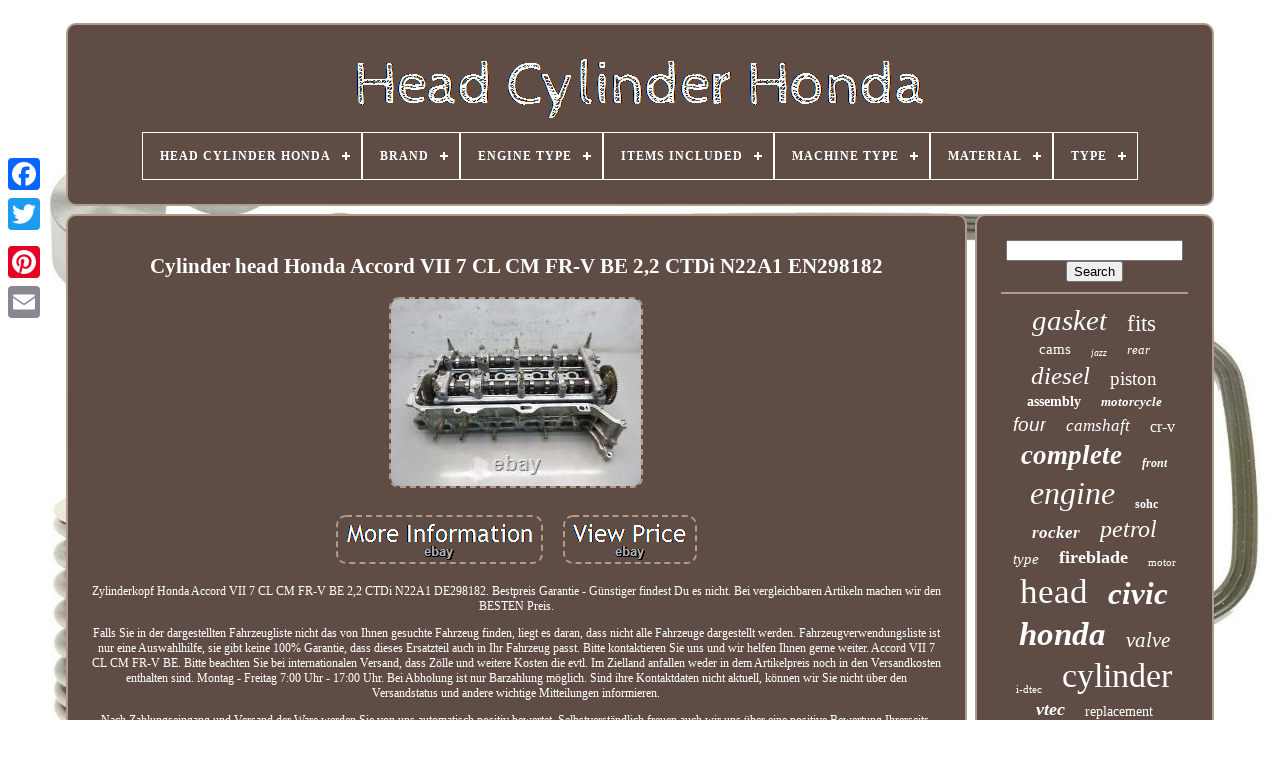

--- FILE ---
content_type: text/html; charset=UTF-8
request_url: https://headcylinderhonda.com/cylinder-head-honda-accord-vii-7-cl-cm-fr-v-be-2-2-ctdi-n22a1-en298182-2.php
body_size: 9710
content:
<!DOCTYPE HTML> 
	
 
 	 


<!--\\\\\\\\\\\\\\\\\\\\\\\\\\\\\\\\\\\\\\\\\\\\\\\\\\\\\\\\\\\\\\\\\\\\\\\\\\\\\\\\\\\\\\\\\\\\\\\\\\\\\\\\\\\\\\\\\\\\\\-->
<HTML> 
  




 
 
<HEAD> 

	

<TITLE>Cylinder Head Honda Accord Vii 7 Cl Cm Fr-v Be 2,2 Ctdi N22a1 En298182</TITLE>
  

	
	
 
<!--\\\\\\\\\\\\\\\\\\\\\\\\\\\\\\\\\\\\\\\\\\\\\\\\\\\\\\\\\\\\\\\\\\\\\\\\\\\\\\\\\\\\\\\\\\\\\\\\\\\\\\\\\\\\\\\\\\\\\\-->
<META   CONTENT="text/html; charset=UTF-8" HTTP-EQUIV="content-type">
  



		
<META NAME="viewport" CONTENT="width=device-width, initial-scale=1">   
	
	<LINK HREF="https://headcylinderhonda.com/sicibiraj.css"  REL="stylesheet"  TYPE="text/css">  

 
		 <LINK HREF="https://headcylinderhonda.com/mixoxesyx.css" REL="stylesheet" TYPE="text/css">		

 	

	 
  <SCRIPT SRC="https://code.jquery.com/jquery-latest.min.js"  TYPE="text/javascript"> 	 </SCRIPT> 	 
	  	
<!--\\\\\\\\\\\\\\\\\\\\\\\\\\\\\\\\\\\\\\\\\\\\\\\\\\\\\\\\\\\\\\\\\\\\\\\\\\\\\\\\\\\\\\\\\\\\\\\\\\\\\\\\\\\\\\\\\\\\\\-->
<SCRIPT   SRC="https://headcylinderhonda.com/juri.js" TYPE="text/javascript"></SCRIPT>
  	 
	  	<SCRIPT  SRC="https://headcylinderhonda.com/qytycil.js"   TYPE="text/javascript">  

	
 </SCRIPT> 
  

	 	<SCRIPT TYPE="text/javascript"  ASYNC  SRC="https://headcylinderhonda.com/hewudubi.js">
   </SCRIPT>
 

	 		 	 
<SCRIPT ASYNC SRC="https://headcylinderhonda.com/zoxypyp.js"  TYPE="text/javascript">
  
</SCRIPT>    
	
	  
	<SCRIPT  TYPE="text/javascript">   	var a2a_config = a2a_config || {};a2a_config.no_3p = 1;	</SCRIPT>
   
	    
<SCRIPT   TYPE="text/javascript" SRC="//static.addtoany.com/menu/page.js" ASYNC>   </SCRIPT>	

	 
 
  
<!--\\\\\\\\\\\\\\\\\\\\\\\\\\\\\\\\\\\\\\\\\\\\\\\\\\\\\\\\\\\\\\\\\\\\\\\\\\\\\\\\\\\\\\\\\\\\\\\\\\\\\\\\\\\\\\\\\\\\\\-->
<SCRIPT  SRC="//static.addtoany.com/menu/page.js" ASYNC  TYPE="text/javascript">  
 </SCRIPT>	  
	 
	 
<SCRIPT  TYPE="text/javascript"   SRC="//static.addtoany.com/menu/page.js" ASYNC>
     
</SCRIPT>  		

 	
  </HEAD> 
  	
  <BODY DATA-ID="224257304586"> 



		<DIV CLASS="a2a_kit a2a_kit_size_32 a2a_floating_style a2a_vertical_style" STYLE="left:0px; top:150px;">

		
<A CLASS="a2a_button_facebook"> 
</A>  
		
		
 
 
<A CLASS="a2a_button_twitter">
</A>
 
		<A CLASS="a2a_button_google_plus">
 
 	
</A> 		 	
			 <A   CLASS="a2a_button_pinterest">	 	
 </A>
   
		  

  
 <A CLASS="a2a_button_email"> 
</A>

	  
	</DIV>	 

	
  
 	<DIV ID="vadyn">		
  	 
		 	<DIV ID="deratew"> 		 	   
			
<A HREF="https://headcylinderhonda.com/">
  
<IMG SRC="https://headcylinderhonda.com/head-cylinder-honda.gif"  ALT="Head Cylinder Honda">

		</A>
  

			
<div id='nipeligife' class='align-center'>
<ul>
<li class='has-sub'><a href='https://headcylinderhonda.com/'><span>Head Cylinder Honda</span></a>
<ul>
	<li><a href='https://headcylinderhonda.com/latest-items-head-cylinder-honda.php'><span>Latest items</span></a></li>
	<li><a href='https://headcylinderhonda.com/top-items-head-cylinder-honda.php'><span>Top items</span></a></li>
	<li><a href='https://headcylinderhonda.com/latest-videos-head-cylinder-honda.php'><span>Latest videos</span></a></li>
</ul>
</li>

<li class='has-sub'><a href='https://headcylinderhonda.com/brand/'><span>Brand</span></a>
<ul>
	<li><a href='https://headcylinderhonda.com/brand/ajusa.php'><span>Ajusa (37)</span></a></li>
	<li><a href='https://headcylinderhonda.com/brand/arp.php'><span>Arp (23)</span></a></li>
	<li><a href='https://headcylinderhonda.com/brand/athena.php'><span>Athena (19)</span></a></li>
	<li><a href='https://headcylinderhonda.com/brand/bga.php'><span>Bga (295)</span></a></li>
	<li><a href='https://headcylinderhonda.com/brand/blue-print.php'><span>Blue Print (12)</span></a></li>
	<li><a href='https://headcylinderhonda.com/brand/cylinder-works.php'><span>Cylinder Works (20)</span></a></li>
	<li><a href='https://headcylinderhonda.com/brand/dr-motor-automotive.php'><span>Dr.motor Automotive (11)</span></a></li>
	<li><a href='https://headcylinderhonda.com/brand/elring.php'><span>Elring (10)</span></a></li>
	<li><a href='https://headcylinderhonda.com/brand/ford.php'><span>Ford (17)</span></a></li>
	<li><a href='https://headcylinderhonda.com/brand/honda.php'><span>Honda (1880)</span></a></li>
	<li><a href='https://headcylinderhonda.com/brand/honda-genuine-oe.php'><span>Honda (genuine Oe) (25)</span></a></li>
	<li><a href='https://headcylinderhonda.com/brand/kibblewhite.php'><span>Kibblewhite (10)</span></a></li>
	<li><a href='https://headcylinderhonda.com/brand/madhornets.php'><span>Madhornets (14)</span></a></li>
	<li><a href='https://headcylinderhonda.com/brand/niche.php'><span>Niche (14)</span></a></li>
	<li><a href='https://headcylinderhonda.com/brand/oe-quality.php'><span>Oe Quality (11)</span></a></li>
	<li><a href='https://headcylinderhonda.com/brand/premier.php'><span>Premier (19)</span></a></li>
	<li><a href='https://headcylinderhonda.com/brand/real-power.php'><span>Real Power (10)</span></a></li>
	<li><a href='https://headcylinderhonda.com/brand/rtg-automotive.php'><span>Rtg Automotive (21)</span></a></li>
	<li><a href='https://headcylinderhonda.com/brand/vhm.php'><span>Vhm (17)</span></a></li>
	<li><a href='https://headcylinderhonda.com/brand/victor-reinz.php'><span>Victor Reinz (10)</span></a></li>
	<li><a href='https://headcylinderhonda.com/latest-items-head-cylinder-honda.php'>... (1116)</a></li>
</ul>
</li>

<li class='has-sub'><a href='https://headcylinderhonda.com/engine-type/'><span>Engine Type</span></a>
<ul>
	<li><a href='https://headcylinderhonda.com/engine-type/2-stroke.php'><span>2-stroke (19)</span></a></li>
	<li><a href='https://headcylinderhonda.com/engine-type/4-stroke.php'><span>4-stroke (301)</span></a></li>
	<li><a href='https://headcylinderhonda.com/latest-items-head-cylinder-honda.php'>... (3271)</a></li>
</ul>
</li>

<li class='has-sub'><a href='https://headcylinderhonda.com/items-included/'><span>Items Included</span></a>
<ul>
	<li><a href='https://headcylinderhonda.com/items-included/12-valves.php'><span>12 Valves (2)</span></a></li>
	<li><a href='https://headcylinderhonda.com/items-included/as-in-the-photos.php'><span>As In The Photos (3)</span></a></li>
	<li><a href='https://headcylinderhonda.com/items-included/bolts.php'><span>Bolts (31)</span></a></li>
	<li><a href='https://headcylinderhonda.com/items-included/bolts-gasket.php'><span>Bolts, Gasket (5)</span></a></li>
	<li><a href='https://headcylinderhonda.com/items-included/camshaft-clamps.php'><span>Camshaft Clamps (2)</span></a></li>
	<li><a href='https://headcylinderhonda.com/items-included/camshaft-valves.php'><span>Camshaft, Valves (12)</span></a></li>
	<li><a href='https://headcylinderhonda.com/items-included/cylinder-head.php'><span>Cylinder Head (9)</span></a></li>
	<li><a href='https://headcylinderhonda.com/items-included/gasket.php'><span>Gasket (6)</span></a></li>
	<li><a href='https://headcylinderhonda.com/items-included/head.php'><span>Head (4)</span></a></li>
	<li><a href='https://headcylinderhonda.com/items-included/not-apply.php'><span>Not Apply (2)</span></a></li>
	<li><a href='https://headcylinderhonda.com/items-included/pistons.php'><span>Pistons (4)</span></a></li>
	<li><a href='https://headcylinderhonda.com/items-included/seal.php'><span>Seal (5)</span></a></li>
	<li><a href='https://headcylinderhonda.com/items-included/valves.php'><span>Valves (7)</span></a></li>
	<li><a href='https://headcylinderhonda.com/items-included/valves-and-rockers.php'><span>Valves And Rockers (2)</span></a></li>
	<li><a href='https://headcylinderhonda.com/items-included/valves-camshafts.php'><span>Valves, Camshafts (2)</span></a></li>
	<li><a href='https://headcylinderhonda.com/latest-items-head-cylinder-honda.php'>... (3495)</a></li>
</ul>
</li>

<li class='has-sub'><a href='https://headcylinderhonda.com/machine-type/'><span>Machine Type</span></a>
<ul>
	<li><a href='https://headcylinderhonda.com/machine-type/atv.php'><span>Atv (2)</span></a></li>
	<li><a href='https://headcylinderhonda.com/machine-type/dirt-bike.php'><span>Dirt Bike (2)</span></a></li>
	<li><a href='https://headcylinderhonda.com/machine-type/motocross.php'><span>Motocross (4)</span></a></li>
	<li><a href='https://headcylinderhonda.com/machine-type/motorcyle.php'><span>Motorcyle (3)</span></a></li>
	<li><a href='https://headcylinderhonda.com/machine-type/off-road-motorcycle.php'><span>Off-road Motorcycle (27)</span></a></li>
	<li><a href='https://headcylinderhonda.com/machine-type/scooter.php'><span>Scooter (3)</span></a></li>
	<li><a href='https://headcylinderhonda.com/machine-type/street-motorcycle.php'><span>Street Motorcycle (140)</span></a></li>
	<li><a href='https://headcylinderhonda.com/latest-items-head-cylinder-honda.php'>... (3410)</a></li>
</ul>
</li>

<li class='has-sub'><a href='https://headcylinderhonda.com/material/'><span>Material</span></a>
<ul>
	<li><a href='https://headcylinderhonda.com/material/8740-chromoly.php'><span>8740 Chromoly (3)</span></a></li>
	<li><a href='https://headcylinderhonda.com/material/abs.php'><span>Abs (3)</span></a></li>
	<li><a href='https://headcylinderhonda.com/material/aluminium.php'><span>Aluminium (130)</span></a></li>
	<li><a href='https://headcylinderhonda.com/material/aluminium-cast-iron.php'><span>Aluminium, Cast Iron (3)</span></a></li>
	<li><a href='https://headcylinderhonda.com/material/aluminium-steel.php'><span>Aluminium, Steel (4)</span></a></li>
	<li><a href='https://headcylinderhonda.com/material/aluminum.php'><span>Aluminum (55)</span></a></li>
	<li><a href='https://headcylinderhonda.com/material/aluminum-alloy.php'><span>Aluminum Alloy (3)</span></a></li>
	<li><a href='https://headcylinderhonda.com/material/aluminum-cast-iron.php'><span>Aluminum, Cast Iron (2)</span></a></li>
	<li><a href='https://headcylinderhonda.com/material/cast-aluminum.php'><span>Cast Aluminum (2)</span></a></li>
	<li><a href='https://headcylinderhonda.com/material/cast-iron-aluminum.php'><span>Cast Iron, Aluminum (4)</span></a></li>
	<li><a href='https://headcylinderhonda.com/material/material.php'><span>Material (2)</span></a></li>
	<li><a href='https://headcylinderhonda.com/material/metal.php'><span>Metal (11)</span></a></li>
	<li><a href='https://headcylinderhonda.com/material/multi-layer-steel.php'><span>Multi Layer Steel (4)</span></a></li>
	<li><a href='https://headcylinderhonda.com/material/steel.php'><span>Steel (6)</span></a></li>
	<li><a href='https://headcylinderhonda.com/latest-items-head-cylinder-honda.php'>... (3359)</a></li>
</ul>
</li>

<li class='has-sub'><a href='https://headcylinderhonda.com/type/'><span>Type</span></a>
<ul>
	<li><a href='https://headcylinderhonda.com/type/1-vintage-part.php'><span>1 Vintage Part (2)</span></a></li>
	<li><a href='https://headcylinderhonda.com/type/brakes.php'><span>Brakes (4)</span></a></li>
	<li><a href='https://headcylinderhonda.com/type/camshaft.php'><span>Camshaft (10)</span></a></li>
	<li><a href='https://headcylinderhonda.com/type/crankshaft.php'><span>Crankshaft (3)</span></a></li>
	<li><a href='https://headcylinderhonda.com/type/cylinder-barrel.php'><span>Cylinder Barrel (13)</span></a></li>
	<li><a href='https://headcylinderhonda.com/type/cylinder-head.php'><span>Cylinder Head (679)</span></a></li>
	<li><a href='https://headcylinderhonda.com/type/cylinder-head-assy.php'><span>Cylinder Head Assy (3)</span></a></li>
	<li><a href='https://headcylinderhonda.com/type/cylinder-head-cover.php'><span>Cylinder Head Cover (19)</span></a></li>
	<li><a href='https://headcylinderhonda.com/type/engine.php'><span>Engine (277)</span></a></li>
	<li><a href='https://headcylinderhonda.com/type/engine-components.php'><span>Engine Components (6)</span></a></li>
	<li><a href='https://headcylinderhonda.com/type/engine-gasket.php'><span>Engine Gasket (36)</span></a></li>
	<li><a href='https://headcylinderhonda.com/type/engine-parts.php'><span>Engine Parts (47)</span></a></li>
	<li><a href='https://headcylinderhonda.com/type/engines-components.php'><span>Engines & Components (8)</span></a></li>
	<li><a href='https://headcylinderhonda.com/type/genuine-oe.php'><span>Genuine Oe (4)</span></a></li>
	<li><a href='https://headcylinderhonda.com/type/head-gasket.php'><span>Head Gasket (21)</span></a></li>
	<li><a href='https://headcylinderhonda.com/type/heads.php'><span>Heads (4)</span></a></li>
	<li><a href='https://headcylinderhonda.com/type/see-description.php'><span>See Description (3)</span></a></li>
	<li><a href='https://headcylinderhonda.com/type/set-of-valves.php'><span>Set Of Valves (6)</span></a></li>
	<li><a href='https://headcylinderhonda.com/type/top-end-rebuild-kit.php'><span>Top End Rebuild Kit (6)</span></a></li>
	<li><a href='https://headcylinderhonda.com/type/vtec-sohc.php'><span>Vtec, Sohc (2)</span></a></li>
	<li><a href='https://headcylinderhonda.com/latest-items-head-cylinder-honda.php'>... (2438)</a></li>
</ul>
</li>

</ul>
</div>

		
 

</DIV>
 
 

		


 
	 <DIV  ID="xixil">  
			    <DIV   ID="tice">


				
    <DIV ID="cunabar"> 



 
</DIV>
 	  


				<h1 class="[base64]">Cylinder head Honda Accord VII 7 CL CM FR-V BE 2,2 CTDi N22A1 EN298182 </h1>
<img class="ah9jf" src="https://headcylinderhonda.com/pictures/Cylinder-head-Honda-Accord-VII-7-CL-CM-FR-V-BE-2-2-CTDi-N22A1-EN298182-01-qyg.jpg" title="Cylinder head Honda Accord VII 7 CL CM FR-V BE 2,2 CTDi N22A1 EN298182" alt="Cylinder head Honda Accord VII 7 CL CM FR-V BE 2,2 CTDi N22A1 EN298182"/> 
		<br/>  				 
<br/>
	 <img class="ah9jf" src="https://headcylinderhonda.com/mofylamip.gif" title="Cylinder head Honda Accord VII 7 CL CM FR-V BE 2,2 CTDi N22A1 EN298182" alt="Cylinder head Honda Accord VII 7 CL CM FR-V BE 2,2 CTDi N22A1 EN298182"/>   
<img class="ah9jf" src="https://headcylinderhonda.com/nymibi.gif" title="Cylinder head Honda Accord VII 7 CL CM FR-V BE 2,2 CTDi N22A1 EN298182" alt="Cylinder head Honda Accord VII 7 CL CM FR-V BE 2,2 CTDi N22A1 EN298182"/>  
<br/>   <p> Zylinderkopf Honda Accord VII 7 CL CM FR-V BE 2,2 CTDi N22A1 DE298182. Bestpreis Garantie - Günstiger findest Du es nicht. Bei vergleichbaren Artikeln machen wir den BESTEN Preis.			</p>
 	 Falls Sie in der dargestellten Fahrzeugliste nicht das von Ihnen gesuchte Fahrzeug finden, liegt es daran, dass nicht alle Fahrzeuge dargestellt werden. Fahrzeugverwendungsliste ist nur eine Auswahlhilfe, sie gibt keine 100% Garantie, dass dieses Ersatzteil auch in Ihr Fahrzeug passt. Bitte kontaktieren Sie uns und wir helfen Ihnen gerne weiter. Accord VII 7 CL CM FR-V BE. Bitte beachten Sie bei internationalen Versand, dass Zölle und weitere Kosten die evtl. Im Zielland anfallen weder in dem Artikelpreis noch in den Versandkosten enthalten sind. Montag - Freitag 7:00 Uhr - 17:00 Uhr. Bei Abholung ist nur Barzahlung möglich. Sind ihre Kontaktdaten nicht aktuell, können wir Sie nicht über den Versandstatus und andere wichtige Mitteilungen informieren.<p> 
 Nach Zahlungseingang und Versand der Ware werden Sie von uns automatisch positiv bewertet. Selbstverständlich freuen auch wir uns über eine positive Bewertung Ihrerseits. Falls es Probleme mit dem Kauf geben sollte, bitten wir Sie Kontakt mit uns aufzunehmen, bevor sie einen Fall für einen nicht erhaltenen / von der Beschreibung abweichenden Artikel öffnen oder eine neutrale bzw. Wir sind stets darum bemüht, eventuelle Unstimmigkeiten oder Probleme unkompliziert zu Ihrer Zufriedenheit zu lösen.	 		</p> 
<p>   Alle unsere Artikel sind mit speziellen Markierungen und teilweise auch mit Plomben versehen. Öffnen der Ware erlischt jeglicher Anspruch auf Rückerstattung der Kosten. Artikel mit gebrochenen oder nicht mehr vorhandenen Markierungen oder Plomben gelten als nicht mehr im Lieferzustand.
</p>	  <p>
 Gemäß unserer Widerrufsbelehrung haben Sie 30 Tage nach Erhalt der Ware das Recht den Artikel zurückzugeben. In jedem Paket finden Sie ein Rückgabeformular und die Widerrufsbelehrung welches Sie ausfüllen können, dies beschleunigt die Rückabwicklung und verhindert unnötige Wartezeiten wegen fehlender Informationen. Bitte beachten Sie die unten stehende Widerrufsbelehrung. Cylinder head Honda Accord VII 7 CL CM FR-V BE 2.2 CTDi N22A1 EN298182. As the vehicle list does not contain all vehicles, you may not find the vehicle you are looking for.
 </p>   <p>
  	 The vehicle match list is only intended to assist in your search. It does not guarantee that the part will match your vehicle.</p>
 
 Automatic translation, may contain errors. These items are from vehicles that have been involved in an accident and have not been tested for function and hidden deficiencies.	
<p> We give you the opportunity to test the product send it back within 30 days, to determine if the item is functional. Please verify the part number in order to ensure the part being ordered is the right model for your vehicle.
 </p> 
 Our staffs are always available to help and provide you with any required information. All our items are provided with special markings and/or seals. In each package, you will find a return form and the conditions which will need to be filled out correctly in order to prevent delays in processing your request. Culasse Honda Accord VII 7 CL CM FR-V BE 2,2 CTDi N22A1 FR298182. Avec les arbres à Cames et les Soupapes. Si vous ne trouvez pas le véhicule que vous cherchez dans la liste de véhicules affichée, cela vient du fait que tous les véhicules ne sont pas représentés. La liste d'utilisation de véhicules n'est qu'une aide au choix, elle ne donne aucune garantie à 100 % que cette pièce de rechange convient à votre véhicule. Veuillez nous contacter et nous vous aiderons volontiers.<p>	 La traduction automatique, peuvent contenir des erreurs. Données d'article et de véhicule. Infos sur les frais d'expédition internationaux. Pour une expédition internationale, ne pas oublier qu'il y a des frais de douane et éventuellement d'autres frais dans le pays de destination, et ceux-ci ne sont compris ni dans le prix de l'article ni dans les frais d'expédition.
  </p>

 Lundi - Vendredi 07:00-à-17:0. En cas d'enlèvement, paiement possible uniquement en liquide. 
<p> 
 Cet article provient d'un véhicule accidenté et, pour cette raison, son fonctionnement ainsi que les défauts cachés n'ont pas été contrôlés. Cependant, nous vous donnons la possibilité de tester l'article et de nous le renvoyer dans un état inchangé dans les 30 jours s'il ne fonctionne pas. Le prix d'achat sera remboursé. </p> 	 
	<p> Il est vendu comme pièce de rechange de bricolage. Si vos données de contact ne sont pas actualisées, nous ne pouvons pas vous informer sur l'avancée de l'expédition ni vous fournir d'autres messages importants. Après la réception du paiement et l'expédition de la marchandise, nous vous évaluerons automatiquement comme positif. Évidemment, nous nous réjouissons si vous aussi vous nous donniez un avis positif. Si vous rencontrez des problèmes lors de l'achat, veuillez vous mettre en relation avec nous avant d'ouvrir un cas pour un article non reçu/ne correspondant pas à la description ou avant de faire une évaluation neutre voire négative.
</p>	 Nous nous efforçons toujours de résoudre sans complication et pour votre satisfaction d'éventuels litiges ou problèmes. Tous nos articles sont pourvus de marquages spéciaux et parfois même, d'un plomb. En cas de dommage ou d'ouverture de la marchandise, tout droit à un remboursement des frais est exclu. Les articles ayant des marquages ou des plombs cassés ou disparus sont considérés comme « plus en état de livraison ». Conformément à la déclaration de rétractation, vous avez 30 jours après réception de la marchandise pour rendre l'article. Dans chaque paquet se trouvent un formulaire de rétractation et la déclaration de rétractation que vous pouvez remplir, ceci accélère le traitement du retour et empêche des temps d'attente inutiles pour cause de manque d'informations. Veuillez lire la déclaration de rétractation ci-dessous. Culata Honda Accord VII 7 CL CM FR-V BE 2,2 CTDi N22A1.  <p>
   Con árboles de Levas y Válvulas. Si en la lista de vehículos mostrada no encuentra usted el vehículo que busca, el motivo es porque en ella no figuran todos los vehículos. La lista de uso de vehículos sólo es una ayuda para poder elegir, no es ninguna garantía al 100% de que esta pieza de recambio realmente sea la adecuada para su vehículo. Rogamos póngase en contacto con nosotros, con mucho gusto le ayudaremos. Datos del artículo y del vehículon.   </p> 

 <p>  Informaciones sobre los costes de la expedición internacional. Rogamos tenga en cuenta para la expedición internacional que los aranceles aduaneros y todos los demás costes que se puedan producir en el país de destino no están incluidos ni en el precio del artículo ni en los costes de expedición.

</p>
    	<p> Informaciones antes de la compra. Lunes - Viernes 07:00-17:00. En caso de recogida sólo es posible el pago en metálico. Este artículo proviene de un vehículo siniestrado, por eso no se ha podido comprobar si funciona ni si contiene defectos ocultos.

</p> 
 Sin embargo, le ofrecemos la posibilidad de probar el artículo durante 30 días y devolverlo en estado igual, es decir, sin modificar, en caso de que no funcione. En dicho caso se reembolsará el precio de compra.	<p>	
	 El artículo se vende como pieza de recambio para bricoladores. Si sus datos de contacto no son actuales, no podemos informarle sobre el estado del envío ni enviarle otros comunicados importantes. Una vez hemos recibido el pago y enviado la mercancía, nosotros automáticamente le valoramos a usted de forma positiva. Naturalmente también nos complacería ser valorado positivamente por usted. Si hubiera problemas con la compra, rogamos póngase en contacto con nosotros antes de abrir un caso por artículo no recibido / artículo que no corresponde a la descripción o de valorarnos de forma neutral o negativa.
</p>
 Siempre nos esforzamos en solucionar a su plena satisfacción cualquier irregularidad o problema que pueda surgir. Todos nuestros artículos están provistos de marcaciones especiales y en parte también están precintados. Al dañar o abrir la mercancía se extingue cualquier derecho a reembolso de los costes. Los artículos con marcaciones o precintos rotos o eliminados se considera que ya no están en estado de suministro. Conforme a nuestra información sobre la revocación, usted tiene el derecho de devolver el artículo durante 30 días tras recibir la mercancía. En cada paquete hay un formulario de devolución y una información sobre la revocación, que podrá rellenar. De esta forma acelerará la tramitación de la devolución y evitará tiempos de espera innecesarios por falta de informaciones. 	<p> 
	
 Rogamos observe la información sobre la revocación que figura abajo. Testa cilindro Honda Accord VII 7 CL CM FR-V BE 2,2 CTDi N22A1 IT298182. Con gli alberi a Camme e Valvole. Se non troverete, nell'elenco di veicoli visualizzato, il veicolo da voi cercato, ciò è dovuto al fatto che l'elenco non comprende tutti i veicoli. L'elenco di utilizzo in veicoli è semplicemente una funzione di supporto alla scelta del ricambio che non garantisce tuttavia al 100/% che il pezzo sia effettivamente idoneo al vostro veicolo. </p>	 	 <p>  Traduzione automatica, possono contenere errori. Informazioni sulle spese di spedizione all'estero.
</p>  Si prega notare che la spedizione all'estero potrebbe essere soggetta a dazi o altre spese, da pagare nel paese di destinazione, che non sono comprese né nel prezzo dell'articolo né nelle spese di spedizione. Avvertenze prima di effettuare l'acquisto. 	<p>  Lunedi - Venerdì 7:00-17:00. Se si ritira la merce è ammesso solo il pagamento in contanti. Questo articolo proviene da un veicolo incidentato e non è stato pertanto possibile verificarne la funzionalità ed eventuali vizi occulti. Vi offriamo tuttavia la possibilità di testare l'articolo e, nel caso esso non funzioni correttamente, di restituircelo nelle stesse condizioni con cui è stato consegnato entro 30 giorni. Il prezzo di acquisto verrà rimborsato. </p>   L'articolo viene venduto per essere utilizzato come pezzo di ricambio, per riparazioni. Se i dati di contatto non sono stati aggiornati, non potremo informarvi sullo stato della spedizione, nè darvi ulteriori comunicazioni. Potrete anche comunicarcelo immediatamente dopo aver effettuato l'acquisto.<p>  
	 I nostri dipendenti faranno di tutto per mettervi a disposizione tutte le informazioni richieste. Dopo aver ricevuto il pagamento e dopo aver effettuato la spedizione della merce, otterrete automaticamente da noi un feedback positivo.	</p> 
<p> È naturale che saremmo lieti se anche voi vorreste darci un feedback positivo. Se dovesse insorgere qualche problema connesso all'acquisto, vi preghiamo di volerci contattare, prima di aprire una controversia per un articolo non ricevuto o non conforme alla descrizione, oppure prima di dare un feedback neutro o negativo.

</p>


 
 <p>
 Ci sforziamo sempre di risolvere eventuali disaccordi o problemi, senza creare complicazioni e per rendere il cliente sempre soddisfatto. Tutti i nostri articoli sono dotati di speciali marcature e, in parte, di piombini. Se la merce viene danneggiata o aperta, ciò invaliderà il diritto al rimborso dei costi. Gli articoli con marcature o piombini rotti o rimossi sono da considerarsi non più nello stato di fornitura. Come indicato nelle nostre avvertenze sul recesso, avete diritto, entro 30 giorni dal ricevimento della merce, a restituire l'articolo. </p>
 In ogni pacco troverete un modulo per la resa e le avvertenze sul recesso, che vi preghiamo di compilare. Ciò servirà ad accelerare la resa e a evitare inutili tempi di attesa dovuti alla mancanza di informazioni.  <p>
  Si prega di leggere le avvertenze sul recesso riportate qui di seguito. This item is in the category "Vehicle Parts & Accessories\Car Parts & Accessories\Engines & Engine Parts\Cylinder Heads". The seller is "teilehandel14" and is located in this country: DE. This item can be shipped worldwide.</p>

 
<br/>	
	 <img class="ah9jf" src="https://headcylinderhonda.com/mofylamip.gif" title="Cylinder head Honda Accord VII 7 CL CM FR-V BE 2,2 CTDi N22A1 EN298182" alt="Cylinder head Honda Accord VII 7 CL CM FR-V BE 2,2 CTDi N22A1 EN298182"/>   
<img class="ah9jf" src="https://headcylinderhonda.com/nymibi.gif" title="Cylinder head Honda Accord VII 7 CL CM FR-V BE 2,2 CTDi N22A1 EN298182" alt="Cylinder head Honda Accord VII 7 CL CM FR-V BE 2,2 CTDi N22A1 EN298182"/>  
<br/>    	
				
				
<SCRIPT TYPE="text/javascript"> 	
 
					qyhewabyg();
				   
 </SCRIPT>


 
				
					

		<DIV STYLE="margin:10px auto;width:120px;"  CLASS="a2a_kit a2a_default_style">
 

					 	 	
	<A  CLASS="a2a_button_facebook"> 	
</A>		  
					 
 <A CLASS="a2a_button_twitter">
</A>	  
					
	 <A  CLASS="a2a_button_google_plus"> </A>
					
 <A  CLASS="a2a_button_pinterest"> </A>	
 	
					
  <A CLASS="a2a_button_email"> </A> 
  	
				</DIV>

					
				
			 	</DIV>
 
				
 <DIV ID="kacojer">



				
					 
<!--\\\\\\\\\\\\\\\\\\\\\\\\\\\\\\\\\\\\\\\\\\\\\\\\\\\\\\\\\\\\\\\\\\\\\\\\\\\\\\\\\\\\\\\\\\\\\\\\\\\\\\\\\\\\\\\\\\\\\\-->
<DIV   ID="gyronu">				 
					<HR>
  

				  

</DIV>	

				
  <DIV  ID="zakamece">	 </DIV> 	 
				
				
	

<!--\\\\\\\\\\\\\\\\\\\\\\\\\\\\\\\\\\\\\\\\\\\\\\\\\\\\\\\\\\\\\\\\\\\\\\\\\\\\\\\\\\\\\\\\\\\\\\\\\\\\\\\\\\\\\\\\\\\\\\-->
<DIV ID="xatuvemafa">

					<a style="font-family:Kino MT;font-size:29px;font-weight:normal;font-style:italic;text-decoration:none" href="https://headcylinderhonda.com/t/gasket.php">gasket</a><a style="font-family:Albertus Extra Bold;font-size:23px;font-weight:lighter;font-style:normal;text-decoration:none" href="https://headcylinderhonda.com/t/fits.php">fits</a><a style="font-family:New York;font-size:15px;font-weight:normal;font-style:normal;text-decoration:none" href="https://headcylinderhonda.com/t/cams.php">cams</a><a style="font-family:Colonna MT;font-size:10px;font-weight:normal;font-style:oblique;text-decoration:none" href="https://headcylinderhonda.com/t/jazz.php">jazz</a><a style="font-family:Albertus Extra Bold;font-size:13px;font-weight:normal;font-style:oblique;text-decoration:none" href="https://headcylinderhonda.com/t/rear.php">rear</a><a style="font-family:Charcoal;font-size:25px;font-weight:normal;font-style:oblique;text-decoration:none" href="https://headcylinderhonda.com/t/diesel.php">diesel</a><a style="font-family:Modern;font-size:19px;font-weight:lighter;font-style:normal;text-decoration:none" href="https://headcylinderhonda.com/t/piston.php">piston</a><a style="font-family:Motor;font-size:14px;font-weight:bolder;font-style:normal;text-decoration:none" href="https://headcylinderhonda.com/t/assembly.php">assembly</a><a style="font-family:Cursive Elegant;font-size:13px;font-weight:bolder;font-style:oblique;text-decoration:none" href="https://headcylinderhonda.com/t/motorcycle.php">motorcycle</a><a style="font-family:Helvetica;font-size:19px;font-weight:normal;font-style:oblique;text-decoration:none" href="https://headcylinderhonda.com/t/four.php">four</a><a style="font-family:Garamond;font-size:17px;font-weight:lighter;font-style:italic;text-decoration:none" href="https://headcylinderhonda.com/t/camshaft.php">camshaft</a><a style="font-family:Algerian;font-size:16px;font-weight:normal;font-style:normal;text-decoration:none" href="https://headcylinderhonda.com/t/cr-v.php">cr-v</a><a style="font-family:Arial MT Condensed Light;font-size:27px;font-weight:bold;font-style:italic;text-decoration:none" href="https://headcylinderhonda.com/t/complete.php">complete</a><a style="font-family:New York;font-size:12px;font-weight:bold;font-style:italic;text-decoration:none" href="https://headcylinderhonda.com/t/front.php">front</a><a style="font-family:Comic Sans MS;font-size:32px;font-weight:normal;font-style:italic;text-decoration:none" href="https://headcylinderhonda.com/t/engine.php">engine</a><a style="font-family:Braggadocio;font-size:12px;font-weight:bolder;font-style:normal;text-decoration:none" href="https://headcylinderhonda.com/t/sohc.php">sohc</a><a style="font-family:CG Times;font-size:17px;font-weight:bolder;font-style:oblique;text-decoration:none" href="https://headcylinderhonda.com/t/rocker.php">rocker</a><a style="font-family:Motor;font-size:24px;font-weight:lighter;font-style:italic;text-decoration:none" href="https://headcylinderhonda.com/t/petrol.php">petrol</a><a style="font-family:Lansbury;font-size:15px;font-weight:normal;font-style:italic;text-decoration:none" href="https://headcylinderhonda.com/t/type.php">type</a><a style="font-family:Univers;font-size:18px;font-weight:bold;font-style:normal;text-decoration:none" href="https://headcylinderhonda.com/t/fireblade.php">fireblade</a><a style="font-family:Carleton ;font-size:11px;font-weight:lighter;font-style:normal;text-decoration:none" href="https://headcylinderhonda.com/t/motor.php">motor</a><a style="font-family:OzHandicraft BT;font-size:35px;font-weight:lighter;font-style:normal;text-decoration:none" href="https://headcylinderhonda.com/t/head.php">head</a><a style="font-family:Terminal;font-size:31px;font-weight:bolder;font-style:italic;text-decoration:none" href="https://headcylinderhonda.com/t/civic.php">civic</a><a style="font-family:Aardvark;font-size:33px;font-weight:bolder;font-style:italic;text-decoration:none" href="https://headcylinderhonda.com/t/honda.php">honda</a><a style="font-family:Aapex;font-size:21px;font-weight:normal;font-style:italic;text-decoration:none" href="https://headcylinderhonda.com/t/valve.php">valve</a><a style="font-family:Century Schoolbook;font-size:11px;font-weight:normal;font-style:normal;text-decoration:none" href="https://headcylinderhonda.com/t/i-dtec.php">i-dtec</a><a style="font-family:CG Times;font-size:34px;font-weight:lighter;font-style:normal;text-decoration:none" href="https://headcylinderhonda.com/t/cylinder.php">cylinder</a><a style="font-family:Monotype.com;font-size:18px;font-weight:bold;font-style:italic;text-decoration:none" href="https://headcylinderhonda.com/t/vtec.php">vtec</a><a style="font-family:Monotype.com;font-size:14px;font-weight:lighter;font-style:normal;text-decoration:none" href="https://headcylinderhonda.com/t/replacement.php">replacement</a><a style="font-family:Matura MT Script Capitals;font-size:30px;font-weight:normal;font-style:italic;text-decoration:none" href="https://headcylinderhonda.com/t/genuine.php">genuine</a><a style="font-family:Zap Chance;font-size:26px;font-weight:bold;font-style:italic;text-decoration:none" href="https://headcylinderhonda.com/t/accord.php">accord</a><a style="font-family:Humanst521 Cn BT;font-size:22px;font-weight:bold;font-style:italic;text-decoration:none" href="https://headcylinderhonda.com/t/cover.php">cover</a><a style="font-family:Garamond;font-size:20px;font-weight:bold;font-style:italic;text-decoration:none" href="https://headcylinderhonda.com/t/camshafts.php">camshafts</a><a style="font-family:Swiss721 BlkEx BT;font-size:28px;font-weight:lighter;font-style:oblique;text-decoration:none" href="https://headcylinderhonda.com/t/valves.php">valves</a><a style="font-family:Britannic Bold;font-size:16px;font-weight:bold;font-style:normal;text-decoration:none" href="https://headcylinderhonda.com/t/rockers.php">rockers</a>  
				
	
</DIV>  
			
			 
</DIV>
	
			  

   </DIV>

 
 
	
		  
<!--\\\\\\\\\\\\\\\\\\\\\\\\\\\\\\\\\\\\\\\\\\\\\\\\\\\\\\\\\\\\\\\\\\\\\\\\\\\\\\\\\\\\\\\\\\\\\\\\\\\\\\\\\\\\\\\\\\\\\\-->
<DIV  ID="zekox">	
		
			 
 
 	<UL>


				  	

<!--\\\\\\\\\\\\\\\\\\\\\\\\\\\\\\\\\\\\\\\\\\\\\\\\\\\\\\\\\\\\\\\\\\\\\\\\\\\\\\\\\\\\\\\\\\\\\\\\\\\\\\\\\\\\\\\\\\\\\\-->
<LI>
 
					
<!--\\\\\\\\\\\\\\\\\\\\\\\\\\\\\\\\\\\\\\\\\\\\\\\\\\\\\\\\\\\\\\\\\\\\\\\\\\\\\\\\\\\\\\\\\\\\\\\\\\\\\\\\\\\\\\\\\\\\\\-->
<A	HREF="https://headcylinderhonda.com/">Head Cylinder Honda     	</A>   
				</LI>  
				
<LI>
					
		
<A  HREF="https://headcylinderhonda.com/contact-us.php">
 

Contact Us
</A>  

				  	</LI>   

				 
<LI>  
					 	<A HREF="https://headcylinderhonda.com/privacy-policies.php">
 	
 
Privacy Policy  	</A>	
					</LI> 
				  <LI>
 

					 
<A  HREF="https://headcylinderhonda.com/gabutaryx.php">	Service Agreement
   </A>
	 		
				 
	 </LI>
	
				

			 </UL>
	 
			
		
</DIV> 

	</DIV>
 
   



	 </BODY>   
  	
 	</HTML>	

--- FILE ---
content_type: text/css
request_url: https://headcylinderhonda.com/sicibiraj.css
body_size: 1664
content:

 
#zekox {		padding:24px;	margin:0px 8px;  	background-color:#5F4C45;   	display:block;  	 

 	border-radius:10px;	
border:2px solid #AF9C8D; }
	 
 	 #hinile input[type="text"] {margin:0px 10px 10px 0px;	
			
	width:51%;   

 }	  
#tice img {

border-style:dashed;
 	border-width:2px;			height:auto; 	   
	border-color:#AF9C8D;
   		margin:4px; 	max-width:90%; 	
	border-radius:10px;
	} 
 	#cunabar {
width:100%;
	margin:0px auto 8px auto;
}	

 
 #hinile input {

	border-radius:3px;  		border:2px solid #AF9C8D;
	padding:6px;
	 



	}   
H1 {


 
font-size:21px;  	  }  	 
 #tice ol {
 	list-style-type:circle; 	padding:0px; 	
 margin:0px;
  }	

 
  


 #buqom:hover {border-color:transparent #FFFFFF transparent transparent;		
}
 


 
/*\\\\\\\\\\\\\\\\\\\\\\\\\\\\\\\\\\\\\\\\\\\\\\\\\\\\\\\\\\\\\\\\\\\\\\\\\\\\\\\\\\\\\\\\\\\\\\\\\\\\\\\\\\\\\\\\\\\\\\*/
hr { 	

   	margin:10px 0px;	 
border:1px solid #AF9C8D;  	
  }	
 #xatuvemafa a {
  


 	overflow:hidden;	
	 	max-width:100%;
 	margin:0px 10px; display:inline-block; 

	 	word-wrap:normal; 	
		text-overflow:ellipsis;
 }
 
#tice ol li { 	 
	 margin:0px 10px;

	}
 
#hinile input[type="submit"] { 	   	background-color:#5F4C45; 
  	color:#FFFFFF;    	} 
  

#deratew img { 	
	

max-width:100%;  	 } 
 
	 #deratew {		margin:0px 8px;
 	padding:24px;   display:block;	 	 
 
 	background-color:#5F4C45; 
 
	border:2px solid #AF9C8D;  	border-radius:10px;	  	}	   
 #sakebyki {	   border-width:10px 0 10px 20px;

	border-color:transparent transparent transparent #AF9C8D; 
		margin:10px; 			width:0;
   	display:inline-block; 	height:0; 
 	 	border-style:solid;   		}
 
 	#zakamece {   
	
  margin:0px auto 8px auto;
	width:95%;
 }
	
	
	#zekox ul {  
 margin:0px;	padding:0px;   	display:inline-block;
} 	 

	#tice ul {	  

 	margin:0px; 
 list-style-type:none;  		padding:0px; 
}
 
   
	 
#zakamece:empty {	 
	 	 display:none;
	

 }
 
	
 
#zekox li {  
			margin:10px 30px;display:inline-block;
}



 #tice {
     		border-radius:10px;
	color:#FFFFFF;	

display:table-cell;
 		border:2px solid #AF9C8D;	padding:24px;	
  	background-color:#5F4C45;
	width:79%;	 }  




#sakebyki:hover { 	 border-color:transparent transparent transparent #FFFFFF; 

}    
 
#xixil div {
		border-spacing:0px;  vertical-align:top; 
 } 	
a {
 


 color:#FFFFFF;	



	font-weight:bold;
 
	text-decoration:none;  	} 	



/*\\\\\\\\\\\\\\\\\\\\\\\\\\\\\\\\\\\\\\\\\\\\\\\\\\\\\\\\\\\\\\\\\\\\\\\\\\\\\\\\\\\\\\\\\\\\\\\\\\\\\\\\\\\\\\\\\\\\\\

 #kacojer

\\\\\\\\\\\\\\\\\\\\\\\\\\\\\\\\\\\\\\\\\\\\\\\\\\\\\\\\\\\\\\\\\\\\\\\\\\\\\\\\\\\\\\\\\\\\\\\\\\\\\\\\\\\\\\\\\\\\\\*/
#kacojer {  

 	  	padding:24px;
		border:2px solid #AF9C8D; 

 		color:#FFFFFF; background-color:#5F4C45;  	display:table-cell;
 
	 	border-radius:10px;
	width:21%; 	   }
 
#vadyn {		margin:23px auto 21px auto;  width:91%; 	
 }  	 
 html, body {
	  
	text-align:center;
 
font-family:Monaco;	background-image:url("https://headcylinderhonda.com/head-cylinder-honda-soa.jpg");
   	margin:0 0 0 0; 			font-size:12px;	background-size:cover;  			height:100%;  
} 	
 



 
/*\\\\\\\\\\\\\\\\\\\\\\\\\\\\\\\\\\\\\\\\\\\\\\\\\\\\\\\\\\\\\\\\\\\\\\\\\\\\\\\\\\\\\\\\\\\\\\\\\\\\\\\\\\\\\\\\\\\\\\

 #nipeligife

\\\\\\\\\\\\\\\\\\\\\\\\\\\\\\\\\\\\\\\\\\\\\\\\\\\\\\\\\\\\\\\\\\\\\\\\\\\\\\\\\\\\\\\\\\\\\\\\\\\\\\\\\\\\\\\\\\\\\\*/
#nipeligife { 	text-align:left;   }



/*\\\\\\\\\\\\\\\\\\\\\\\\\\\\\\\\\\\\\\\\\\\\\\\\\\\\\\\\\\\\\\\\\\\\\\\\\\\\\\\\\\\\\\\\\\\\\\\\\\\\\\\\\\\\\\\\\\\\\\*/
#cunabar:empty {		display:none;

 }		
	.a2a_default_style {    display:none;
 }
#hinile input[type="submit"]:active { 

  		
	opacity:0.7; 
  	filter:alpha(opacity=70);  } 		
#buqom { 
 	 		width:0;  
border-color:transparent #AF9C8D transparent transparent; 	 
	display:inline-block;  
 		margin:10px; 	

	border-style:solid;  	height:0; 	
	border-width:10px 20px 10px 0; 		
} 
#tice img:hover {  
 

border-radius:10px; 	border-color:#FFFFFF; }


#xixil { 			width:100%;
 display:table;
 	border-spacing:8px;
	table-layout:fixed;}
 	

/*\\\\\\\\\\\\\\\\\\\\\\\\\\\\\\\\\\\\\\\\\\\\\\\\\\\\\\\\\\\\\\\\\\\\\\\\\\\\\\\\\\\\\\\\\\\\\\\\\\\\\\\\\\\\\\\\\\\\\\
 #tice ul li
\\\\\\\\\\\\\\\\\\\\\\\\\\\\\\\\\\\\\\\\\\\\\\\\\\\\\\\\\\\\\\\\\\\\\\\\\\\\\\\\\\\\\\\\\\\\\\\\\\\\\\\\\\\\\\\\\\\\\\*/
#tice ul li {   

  display:inline;	} 		 

		 @media only screen and (max-width: 1020px) {  .a2a_default_style { display:block; 
	} 
.a2a_floating_style.a2a_vertical_style {	
  
 
 display:none;}
 

}	 
@media only screen and (max-width: 760px), (min-device-width: 760px) and (max-device-width: 1024px) {	
  #tice {   	

margin:10px 0px;	 		padding:10px 5px;

			display:block;	 
		width:100%;
	
 } 	
	  
#vadyn {	
 		display:block; 		padding:0px;   margin:8px auto;
	
		width:80%;}



#zekox li {


 

display:block;

  

} 
		 



/*\\\\\\\\\\\\\\\\\\\\\\\\\\\\\\\\\\\\\\\\\\\\\\\\\\\\\\\\\\\\\\\\\\\\\\\\\\\\\\\\\\\\\\\\\\\\\\\\\\\\\\\\\\\\\\\\\\\\\\*/
.a2a_default_style {
  
display:block;
}
	
	

	 #deratew { 
 
		margin:10px 0px;
			padding:5px;	
width:100%;
 	 
		display:block;

 }  	
#zekox { 
 			  		padding:10px 5px; 		display:block;

	 width:100%; 
 			margin:10px 0px;

  
}

 
#xatuvemafa {	


 margin:10px;
}




	 	 .a2a_floating_style.a2a_vertical_style {

 	  display:none;} 
  #hinile {  margin:10px;
 	}


  		#xixil {    


 		margin:0px;

 display:block;
  
		width:100%;
			padding:0px;
}  

/*\\\\\\\\\\\\\\\\\\\\\\\\\\\\\\\\\\\\\\\\\\\\\\\\\\\\\\\\\\\\\\\\\\\\\\\\\\\\\\\\\\\\\\\\\\\\\\\\\\\\\\\\\\\\\\\\\\\\\\

 #kacojer

\\\\\\\\\\\\\\\\\\\\\\\\\\\\\\\\\\\\\\\\\\\\\\\\\\\\\\\\\\\\\\\\\\\\\\\\\\\\\\\\\\\\\\\\\\\\\\\\\\\\\\\\\\\\\\\\\\\\\\*/
#kacojer {	  		margin:10px 0px;  width:100%;		display:block;  		padding:5px;	  

}
		
} 

